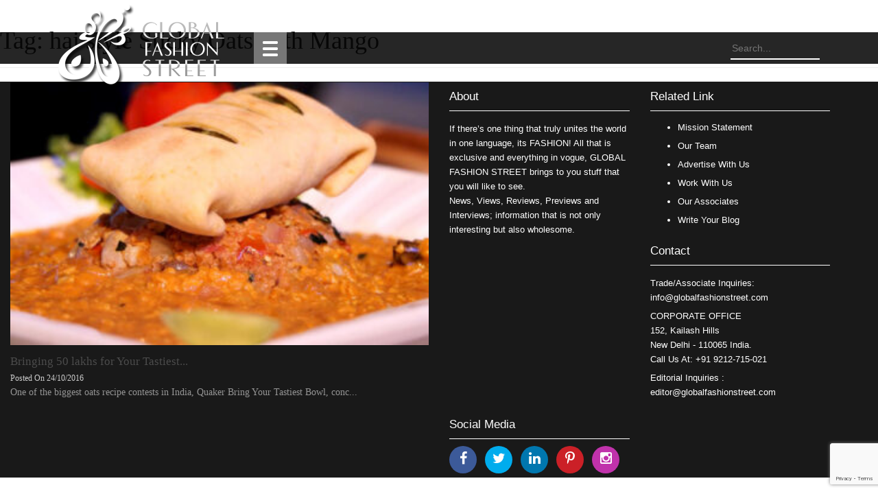

--- FILE ---
content_type: text/html; charset=UTF-8
request_url: https://globalfashionstreet.com/tag/hai-style-sticky-oats-with-mango/
body_size: 8922
content:
<!DOCTYPE html><html lang="en-US" class="no-js"><head><meta charset="UTF-8"><meta name="viewport" content="width=device-width"><meta name="msvalidate.01" content="83150850012B560D8E12E528FE7E6B86" /><link rel="profile" href="https://gmpg.org/xfn/11"><link rel="pingback" href="https://globalfashionstreet.com/xmlrpc.php"> <!--[if lt IE 9]> <script src="https://globalfashionstreet.com/wp-content/themes/twentyfifteen/js/html5.js"></script> <![endif]--> <script defer src="[data-uri]"></script> <meta name='robots' content='index, follow, max-image-preview:large, max-snippet:-1, max-video-preview:-1' /><link media="all" href="https://globalfashionstreet.com/wp-content/cache/autoptimize/css/autoptimize_875441ea6a4a2e93ea8116bbb37d2fc6.css" rel="stylesheet"><title>hai style Sticky Oats with Mango Archives - Global Fashion Street</title><link rel="canonical" href="https://globalfashionstreet.com/tag/hai-style-sticky-oats-with-mango/" /><meta property="og:locale" content="en_US" /><meta property="og:type" content="article" /><meta property="og:title" content="hai style Sticky Oats with Mango Archives - Global Fashion Street" /><meta property="og:url" content="https://globalfashionstreet.com/tag/hai-style-sticky-oats-with-mango/" /><meta property="og:site_name" content="Global Fashion Street" /><meta name="twitter:card" content="summary_large_image" /><meta name="twitter:site" content="@GlobalFashionSt" /> <script type="application/ld+json" class="yoast-schema-graph">{"@context":"https://schema.org","@graph":[{"@type":"CollectionPage","@id":"https://globalfashionstreet.com/tag/hai-style-sticky-oats-with-mango/","url":"https://globalfashionstreet.com/tag/hai-style-sticky-oats-with-mango/","name":"hai style Sticky Oats with Mango Archives - Global Fashion Street","isPartOf":{"@id":"https://globalfashionstreet.com/#website"},"primaryImageOfPage":{"@id":"https://globalfashionstreet.com/tag/hai-style-sticky-oats-with-mango/#primaryimage"},"image":{"@id":"https://globalfashionstreet.com/tag/hai-style-sticky-oats-with-mango/#primaryimage"},"thumbnailUrl":"https://globalfashionstreet.com/wp-content/uploads/2016/10/50-lakhs-for-your-tastiest-bowl-2.jpg","breadcrumb":{"@id":"https://globalfashionstreet.com/tag/hai-style-sticky-oats-with-mango/#breadcrumb"},"inLanguage":"en-US"},{"@type":"ImageObject","inLanguage":"en-US","@id":"https://globalfashionstreet.com/tag/hai-style-sticky-oats-with-mango/#primaryimage","url":"https://globalfashionstreet.com/wp-content/uploads/2016/10/50-lakhs-for-your-tastiest-bowl-2.jpg","contentUrl":"https://globalfashionstreet.com/wp-content/uploads/2016/10/50-lakhs-for-your-tastiest-bowl-2.jpg","width":555,"height":400,"caption":"50 lakhs for Your Tastiest Bowl - Global Fashion Street"},{"@type":"BreadcrumbList","@id":"https://globalfashionstreet.com/tag/hai-style-sticky-oats-with-mango/#breadcrumb","itemListElement":[{"@type":"ListItem","position":1,"name":"Home","item":"https://globalfashionstreet.com/"},{"@type":"ListItem","position":2,"name":"hai style Sticky Oats with Mango"}]},{"@type":"WebSite","@id":"https://globalfashionstreet.com/#website","url":"https://globalfashionstreet.com/","name":"Global Fashion Street","description":"","publisher":{"@id":"https://globalfashionstreet.com/#organization"},"potentialAction":[{"@type":"SearchAction","target":{"@type":"EntryPoint","urlTemplate":"https://globalfashionstreet.com/?s={search_term_string}"},"query-input":{"@type":"PropertyValueSpecification","valueRequired":true,"valueName":"search_term_string"}}],"inLanguage":"en-US"},{"@type":"Organization","@id":"https://globalfashionstreet.com/#organization","name":"globalfashionstreet.com","url":"https://globalfashionstreet.com/","logo":{"@type":"ImageObject","inLanguage":"en-US","@id":"https://globalfashionstreet.com/#/schema/logo/image/","url":"https://globalfashionstreet.com/wp-content/uploads/2015/09/logo.png","contentUrl":"https://globalfashionstreet.com/wp-content/uploads/2015/09/logo.png","width":242,"height":122,"caption":"globalfashionstreet.com"},"image":{"@id":"https://globalfashionstreet.com/#/schema/logo/image/"},"sameAs":["https://www.facebook.com/globalfashionstreet","https://x.com/GlobalFashionSt","https://instagram.com/globalfashionstreet","https://www.pinterest.com/globalfshionst/"]}]}</script> <link rel='dns-prefetch' href='//static.addtoany.com' /> <script defer src="[data-uri]"></script> <link rel='stylesheet' id='twb-open-sans-css' href='https://fonts.googleapis.com/css?family=Open+Sans%3A300%2C400%2C500%2C600%2C700%2C800&#038;display=swap&#038;ver=6.7.4' media='all' /> <script src="https://globalfashionstreet.com/wp-includes/js/jquery/jquery.min.js?ver=3.7.1" id="jquery-core-js"></script> <script defer src="https://globalfashionstreet.com/wp-includes/js/jquery/jquery-migrate.min.js?ver=3.4.1" id="jquery-migrate-js"></script> <script defer src="https://globalfashionstreet.com/wp-content/cache/autoptimize/js/autoptimize_single_3fb461c1b082f494c9e0eaaafcf8bd72.js?ver=1.2.2" id="twbbwg-circle-js"></script> <script defer id="twbbwg-global-js-extra" src="[data-uri]"></script> <script defer src="https://globalfashionstreet.com/wp-content/cache/autoptimize/js/autoptimize_single_2c7284f4ed47a54704650cdd9a1d5ffb.js?ver=1.0.0" id="twbbwg-global-js"></script> <script defer id="addtoany-core-js-before" src="[data-uri]"></script> <script defer src="https://static.addtoany.com/menu/page.js" id="addtoany-core-js"></script> <script defer src="https://globalfashionstreet.com/wp-content/plugins/add-to-any/addtoany.min.js?ver=1.1" id="addtoany-jquery-js"></script> <script defer src="https://globalfashionstreet.com/wp-content/plugins/fancier-author-box/js/ts-fab.min.js?ver=1.4" id="ts_fab_js-js"></script> <script defer src="https://globalfashionstreet.com/wp-content/plugins/photo-gallery/js/jquery.sumoselect.min.js?ver=3.4.6" id="sumoselect-js"></script> <script defer src="https://globalfashionstreet.com/wp-content/plugins/photo-gallery/js/tocca.min.js?ver=2.0.9" id="bwg_mobile-js"></script> <script defer src="https://globalfashionstreet.com/wp-content/plugins/photo-gallery/js/jquery.mCustomScrollbar.concat.min.js?ver=3.1.5" id="mCustomScrollbar-js"></script> <script defer src="https://globalfashionstreet.com/wp-content/plugins/photo-gallery/js/jquery.fullscreen.min.js?ver=0.6.0" id="jquery-fullscreen-js"></script> <script defer id="bwg_frontend-js-extra" src="[data-uri]"></script> <script defer src="https://globalfashionstreet.com/wp-content/plugins/photo-gallery/js/scripts.min.js?ver=1.8.31" id="bwg_frontend-js"></script> <script defer id="twentyfifteen-script-js-extra" src="[data-uri]"></script> <script src="https://globalfashionstreet.com/wp-content/cache/autoptimize/js/autoptimize_single_494de26c2b6fd084b937f94bd829e851.js?ver=20221101" id="twentyfifteen-script-js" defer data-wp-strategy="defer"></script> <script defer id="sib-front-js-js-extra" src="[data-uri]"></script> <script defer src="https://globalfashionstreet.com/wp-content/cache/autoptimize/js/autoptimize_single_84e18e27eece4754ccb51cd2b604c6b5.js?ver=1736243254" id="sib-front-js-js"></script> <link rel="https://api.w.org/" href="https://globalfashionstreet.com/wp-json/" /><link rel="alternate" title="JSON" type="application/json" href="https://globalfashionstreet.com/wp-json/wp/v2/tags/4834" /><link rel="EditURI" type="application/rsd+xml" title="RSD" href="https://globalfashionstreet.com/xmlrpc.php?rsd" /><meta name="generator" content="WordPress 6.7.4" /> <script defer src="[data-uri]"></script> <link rel="icon" href="https://globalfashionstreet.com/wp-content/themes/gfs-theme/images/favicon.ico" sizes="128x128"> <script defer src="https://globalfashionstreet.com/wp-content/themes/gfs-theme/js/jquery.min.js"></script> <link href='https://fonts.googleapis.com/css?family=Oswald' rel='stylesheet' type='text/css'><link href='https://fonts.googleapis.com/css?family=Josefin+Sans:400,100' rel='stylesheet' type='text/css'> <script defer type="text/javascript" src="https://globalfashionstreet.com/wp-content/cache/autoptimize/js/autoptimize_single_5e4ee206675cf8193eb4a10a107e5316.js"></script> <link href='https://fonts.googleapis.com/css?family=Wire+One' rel='stylesheet' type='text/css'><meta name="p:domain_verify" content="7290f9d62983c4f4dbc194f3acf80eb7"/>  <script defer src="https://www.googletagmanager.com/gtag/js?id=UA-67139962-1"></script> <script defer src="[data-uri]"></script> </head><body class="archive tag tag-hai-style-sticky-oats-with-mango tag-4834 wp-embed-responsive"><div class="black-bar"><div class="container"><div class="col-md-3"><div> <a href="https://globalfashionstreet.com/" rel="home"> <img src="https://globalfashionstreet.com/wp-content/uploads/2015/11/logo-4.png" rel="home" class="logo"> </a></div></div><div class="col-md-6"><div class="demo"><div class="menu-header-menu-container"><ul id="menu-header-menu" class="pgwMenu"><li id="menu-item-72" class="menu-item menu-item-type-post_type menu-item-object-page menu-item-home menu-item-72"><a href="https://globalfashionstreet.com/">Home</a></li><li id="menu-item-5" class="menu-item menu-item-type-taxonomy menu-item-object-category menu-item-5"><a href="https://globalfashionstreet.com/category/fashion/">FASHION STREET</a></li><li id="menu-item-6" class="menu-item menu-item-type-taxonomy menu-item-object-category menu-item-6"><a href="https://globalfashionstreet.com/category/travel/">TRAVEL STREET</a></li><li id="menu-item-7" class="menu-item menu-item-type-taxonomy menu-item-object-category menu-item-7"><a href="https://globalfashionstreet.com/category/food/">FOOD STREET</a></li><li id="menu-item-120" class="menu-item menu-item-type-taxonomy menu-item-object-category menu-item-120"><a href="https://globalfashionstreet.com/category/art/">ART STREET</a></li><li id="menu-item-8" class="menu-item menu-item-type-taxonomy menu-item-object-category menu-item-8"><a href="https://globalfashionstreet.com/category/entertainment/">ENTERTAINMENT</a></li><li id="menu-item-121" class="menu-item menu-item-type-taxonomy menu-item-object-category menu-item-121"><a href="https://globalfashionstreet.com/category/mind-body-soul/">MIND, BODY &amp; SOUL</a></li><li id="menu-item-122" class="menu-item menu-item-type-taxonomy menu-item-object-category menu-item-122"><a href="https://globalfashionstreet.com/category/videos/">VIDEOS</a></li></ul></div></div> <script defer src="https://globalfashionstreet.com/wp-content/cache/autoptimize/js/autoptimize_single_e71b82489bf90f7c7d50862bc7612586.js"></script> <script defer src="[data-uri]"></script> </div><div class="col-md-3"><form role="search" method="get" class="search-form" action="https://globalfashionstreet.com/"><div style="float:right;"><input type="text" value="" name="s" placeholder="Search..." class="searchbox"></div></form></div></div></div><section id="primary" class="content-area"><main id="main" class="site-main"><header class="page-header"><h1 class="page-title">Tag: <span>hai style Sticky Oats with Mango</span></h1></header><div class="col-md-6"><div class="imagecontainer"><div class="socialcontainer text-center"><ul class="socialicons socialicons-top text-center" ><li><a href="https://www.facebook.com/sharer/sharer.php?u=https://globalfashionstreet.com/bringing-50-lakhs-for-your-tastiest-bowl/"  target="_blank"><i class="fa fa-facebook"></i></a></li><li><a href="https://twitter.com/share?url=https://globalfashionstreet.com/bringing-50-lakhs-for-your-tastiest-bowl/&text=Bringing 50 lakhs for Your Tastiest Bowl" target="_blank"><i class="fa fa-twitter"></i></a></li><li><a href="https://plus.google.com/share?url=https://globalfashionstreet.com/bringing-50-lakhs-for-your-tastiest-bowl/" target="_blank"><i class="fa fa-google-plus"></i></a></li></ul></div> <a href="https://globalfashionstreet.com/bringing-50-lakhs-for-your-tastiest-bowl/"> <img src="https://globalfashionstreet.com/wp-content/uploads/2016/10/50-lakhs-for-your-tastiest-bowl-2-350x220.jpg"  class="cat-img" /> </a></div><div><h2 class="h2-new"><a href="https://globalfashionstreet.com/bringing-50-lakhs-for-your-tastiest-bowl/" rel="bookmark">Bringing 50 lakhs for Your Tastiest... </a></h2></div><div class="date-posted">Posted On 24/10/2016</div><div class="cat-content"><a href="https://globalfashionstreet.com/bringing-50-lakhs-for-your-tastiest-bowl/">One of the biggest oats recipe contests in India, Quaker Bring Your Tastiest Bowl, conc... </a></div></div></main></section><div class="footer"><div class="container"><div class="row"><div id="widget-area" class="widget-area" role="complementary"><div id="text-2" class="col-sm-3 widget_text"><div class="textwidget"><div class="footer-head"><a href="https://globalfashionstreet.com/about-global-fashion-street/">About</a></div><div class="about-footer-text">If there’s one thing that truly unites the world in one language, its FASHION! All that is exclusive and everything in vogue, GLOBAL FASHION STREET brings to you stuff that you will like to see. <br> News, Views, Reviews, Previews and Interviews; information that is not only interesting but also wholesome.</div></div></div><div id="nav_menu-2" class="col-sm-3 widget_nav_menu"><div class="footer-head">Related Link</div><nav class="menu-related-link-container" aria-label="Related Link"><ul id="menu-related-link" class="menu"><li id="menu-item-161" class="menu-item menu-item-type-post_type menu-item-object-page menu-item-161"><a href="https://globalfashionstreet.com/mission-statement/">Mission Statement</a></li><li id="menu-item-73" class="menu-item menu-item-type-post_type menu-item-object-page menu-item-73"><a href="https://globalfashionstreet.com/our-team/">Our Team</a></li><li id="menu-item-176" class="menu-item menu-item-type-post_type menu-item-object-page menu-item-176"><a href="https://globalfashionstreet.com/advertise-with-us/">Advertise With Us</a></li><li id="menu-item-164" class="menu-item menu-item-type-post_type menu-item-object-page menu-item-164"><a href="https://globalfashionstreet.com/work-with-us/">Work With Us</a></li><li id="menu-item-167" class="menu-item menu-item-type-post_type menu-item-object-page menu-item-167"><a href="https://globalfashionstreet.com/our-associates/">Our Associates</a></li><li id="menu-item-170" class="menu-item menu-item-type-post_type menu-item-object-page menu-item-170"><a href="https://globalfashionstreet.com/write-your-blog/">Write Your Blog</a></li></ul></nav></div><div id="text-3" class="col-sm-3 widget_text"><div class="footer-head">Contact</div><div class="textwidget"><div class="about-footer-text">Trade/Associate Inquiries: <a href="mailto:info@globalfashionstreet.com">info@globalfashionstreet.com</a><br><div style="padding-bottom:6px;"></div> CORPORATE OFFICE<br> 152, Kailash Hills<br> New Delhi - 110065 India.<br> Call Us At: +91 9212-715-021<div style="padding-bottom:6px;"></div> Editorial Inquiries : <a href="mailto:editor@globalfashionstreet.com">editor@globalfashionstreet.com</a></div></div></div><div id="text-4" class="col-sm-3 widget_text"><div class="footer-head">Social Media</div><div class="textwidget"><div id="social-icons"><ul><li class="fb-color"><a target="_blank" href="https://www.facebook.com/globalfashionstreet" title="Facebook"><i class="fa fa-facebook"></i></a></li><li class="twitter-color"><a target="_blank" href="https://twitter.com/GlobalFashionSt" title="Twitter"><i class="fa fa-twitter"></i></a></li><li class="google-color"><a  target="_blank" href="https://www.linkedin.com/company/global-fashion-street" title="LinkedIn"><i class="fa fa-linkedin"></i></a></li><li class="pin-color"><a target="_blank" href="https://www.pinterest.com/globalfshionst" title="Pinterest"><i class="fa fa-pinterest-p"></i></a></li><li class="insta-color"><a target="_blank" href="https://instagram.com/globalfashionstreet/" title="Instagram"><i class="fa fa-instagram"></i></a></li></ul></div></div></div></div></div></div></div>  <script>(function(i,s,o,g,r,a,m){i['GoogleAnalyticsObject']=r;i[r]=i[r]||function(){
  (i[r].q=i[r].q||[]).push(arguments)},i[r].l=1*new Date();a=s.createElement(o),
  m=s.getElementsByTagName(o)[0];a.async=1;a.src=g;m.parentNode.insertBefore(a,m)
  })(window,document,'script','//www.google-analytics.com/analytics.js','ga');

  ga('create', 'UA-67139962-1', 'auto');
  ga('send', 'pageview');</script> <script async src="//pagead2.googlesyndication.com/pagead/js/adsbygoogle.js"></script> <script>(adsbygoogle = window.adsbygoogle || []).push({
    google_ad_client: "ca-pub-1944665979289301",
    enable_page_level_ads: true
  });</script> <script src="https://globalfashionstreet.com/wp-includes/js/dist/hooks.min.js?ver=4d63a3d491d11ffd8ac6" id="wp-hooks-js"></script> <script src="https://globalfashionstreet.com/wp-includes/js/dist/i18n.min.js?ver=5e580eb46a90c2b997e6" id="wp-i18n-js"></script> <script defer id="wp-i18n-js-after" src="[data-uri]"></script> <script defer src="https://globalfashionstreet.com/wp-content/cache/autoptimize/js/autoptimize_single_2e187162915b1d22fd4558fee30f5613.js?ver=6.0.3" id="swv-js"></script> <script defer id="contact-form-7-js-before" src="[data-uri]"></script> <script defer src="https://globalfashionstreet.com/wp-content/cache/autoptimize/js/autoptimize_single_2912c657d0592cc532dff73d0d2ce7bb.js?ver=6.0.3" id="contact-form-7-js"></script> <script defer src="https://www.google.com/recaptcha/api.js?render=6LfbFjoeAAAAAMOf-Lv3lBPrx5VbbCW0U5ozeQIk&amp;ver=3.0" id="google-recaptcha-js"></script> <script src="https://globalfashionstreet.com/wp-includes/js/dist/vendor/wp-polyfill.min.js?ver=3.15.0" id="wp-polyfill-js"></script> <script defer id="wpcf7-recaptcha-js-before" src="[data-uri]"></script> <script defer src="https://globalfashionstreet.com/wp-content/cache/autoptimize/js/autoptimize_single_ec0187677793456f98473f49d9e9b95f.js?ver=6.0.3" id="wpcf7-recaptcha-js"></script>  <script defer src="https://globalfashionstreet.com/wp-content/themes/gfs-theme/js/bootstrap.min.js"></script> <script defer src="https://globalfashionstreet.com/wp-content/cache/autoptimize/js/autoptimize_single_5f882dee1fcee665583655bd985ee387.js"></script> <script defer src="[data-uri]"></script>  <!-- Modal <script type="text/javascript">$(document).ready(function () {	

$(function() {
  if (typeof Storage != "undefined") {
    if (!localStorage.getItem("done")) {
      setTimeout(function() {
        $('#myModal').modal('show');
      }, 10000);
    }
    localStorage.setItem("done", true);
  }
});

});</script> </body></html>

--- FILE ---
content_type: text/html; charset=utf-8
request_url: https://www.google.com/recaptcha/api2/anchor?ar=1&k=6LfbFjoeAAAAAMOf-Lv3lBPrx5VbbCW0U5ozeQIk&co=aHR0cHM6Ly9nbG9iYWxmYXNoaW9uc3RyZWV0LmNvbTo0NDM.&hl=en&v=PoyoqOPhxBO7pBk68S4YbpHZ&size=invisible&anchor-ms=20000&execute-ms=30000&cb=bt13c7j349st
body_size: 48519
content:
<!DOCTYPE HTML><html dir="ltr" lang="en"><head><meta http-equiv="Content-Type" content="text/html; charset=UTF-8">
<meta http-equiv="X-UA-Compatible" content="IE=edge">
<title>reCAPTCHA</title>
<style type="text/css">
/* cyrillic-ext */
@font-face {
  font-family: 'Roboto';
  font-style: normal;
  font-weight: 400;
  font-stretch: 100%;
  src: url(//fonts.gstatic.com/s/roboto/v48/KFO7CnqEu92Fr1ME7kSn66aGLdTylUAMa3GUBHMdazTgWw.woff2) format('woff2');
  unicode-range: U+0460-052F, U+1C80-1C8A, U+20B4, U+2DE0-2DFF, U+A640-A69F, U+FE2E-FE2F;
}
/* cyrillic */
@font-face {
  font-family: 'Roboto';
  font-style: normal;
  font-weight: 400;
  font-stretch: 100%;
  src: url(//fonts.gstatic.com/s/roboto/v48/KFO7CnqEu92Fr1ME7kSn66aGLdTylUAMa3iUBHMdazTgWw.woff2) format('woff2');
  unicode-range: U+0301, U+0400-045F, U+0490-0491, U+04B0-04B1, U+2116;
}
/* greek-ext */
@font-face {
  font-family: 'Roboto';
  font-style: normal;
  font-weight: 400;
  font-stretch: 100%;
  src: url(//fonts.gstatic.com/s/roboto/v48/KFO7CnqEu92Fr1ME7kSn66aGLdTylUAMa3CUBHMdazTgWw.woff2) format('woff2');
  unicode-range: U+1F00-1FFF;
}
/* greek */
@font-face {
  font-family: 'Roboto';
  font-style: normal;
  font-weight: 400;
  font-stretch: 100%;
  src: url(//fonts.gstatic.com/s/roboto/v48/KFO7CnqEu92Fr1ME7kSn66aGLdTylUAMa3-UBHMdazTgWw.woff2) format('woff2');
  unicode-range: U+0370-0377, U+037A-037F, U+0384-038A, U+038C, U+038E-03A1, U+03A3-03FF;
}
/* math */
@font-face {
  font-family: 'Roboto';
  font-style: normal;
  font-weight: 400;
  font-stretch: 100%;
  src: url(//fonts.gstatic.com/s/roboto/v48/KFO7CnqEu92Fr1ME7kSn66aGLdTylUAMawCUBHMdazTgWw.woff2) format('woff2');
  unicode-range: U+0302-0303, U+0305, U+0307-0308, U+0310, U+0312, U+0315, U+031A, U+0326-0327, U+032C, U+032F-0330, U+0332-0333, U+0338, U+033A, U+0346, U+034D, U+0391-03A1, U+03A3-03A9, U+03B1-03C9, U+03D1, U+03D5-03D6, U+03F0-03F1, U+03F4-03F5, U+2016-2017, U+2034-2038, U+203C, U+2040, U+2043, U+2047, U+2050, U+2057, U+205F, U+2070-2071, U+2074-208E, U+2090-209C, U+20D0-20DC, U+20E1, U+20E5-20EF, U+2100-2112, U+2114-2115, U+2117-2121, U+2123-214F, U+2190, U+2192, U+2194-21AE, U+21B0-21E5, U+21F1-21F2, U+21F4-2211, U+2213-2214, U+2216-22FF, U+2308-230B, U+2310, U+2319, U+231C-2321, U+2336-237A, U+237C, U+2395, U+239B-23B7, U+23D0, U+23DC-23E1, U+2474-2475, U+25AF, U+25B3, U+25B7, U+25BD, U+25C1, U+25CA, U+25CC, U+25FB, U+266D-266F, U+27C0-27FF, U+2900-2AFF, U+2B0E-2B11, U+2B30-2B4C, U+2BFE, U+3030, U+FF5B, U+FF5D, U+1D400-1D7FF, U+1EE00-1EEFF;
}
/* symbols */
@font-face {
  font-family: 'Roboto';
  font-style: normal;
  font-weight: 400;
  font-stretch: 100%;
  src: url(//fonts.gstatic.com/s/roboto/v48/KFO7CnqEu92Fr1ME7kSn66aGLdTylUAMaxKUBHMdazTgWw.woff2) format('woff2');
  unicode-range: U+0001-000C, U+000E-001F, U+007F-009F, U+20DD-20E0, U+20E2-20E4, U+2150-218F, U+2190, U+2192, U+2194-2199, U+21AF, U+21E6-21F0, U+21F3, U+2218-2219, U+2299, U+22C4-22C6, U+2300-243F, U+2440-244A, U+2460-24FF, U+25A0-27BF, U+2800-28FF, U+2921-2922, U+2981, U+29BF, U+29EB, U+2B00-2BFF, U+4DC0-4DFF, U+FFF9-FFFB, U+10140-1018E, U+10190-1019C, U+101A0, U+101D0-101FD, U+102E0-102FB, U+10E60-10E7E, U+1D2C0-1D2D3, U+1D2E0-1D37F, U+1F000-1F0FF, U+1F100-1F1AD, U+1F1E6-1F1FF, U+1F30D-1F30F, U+1F315, U+1F31C, U+1F31E, U+1F320-1F32C, U+1F336, U+1F378, U+1F37D, U+1F382, U+1F393-1F39F, U+1F3A7-1F3A8, U+1F3AC-1F3AF, U+1F3C2, U+1F3C4-1F3C6, U+1F3CA-1F3CE, U+1F3D4-1F3E0, U+1F3ED, U+1F3F1-1F3F3, U+1F3F5-1F3F7, U+1F408, U+1F415, U+1F41F, U+1F426, U+1F43F, U+1F441-1F442, U+1F444, U+1F446-1F449, U+1F44C-1F44E, U+1F453, U+1F46A, U+1F47D, U+1F4A3, U+1F4B0, U+1F4B3, U+1F4B9, U+1F4BB, U+1F4BF, U+1F4C8-1F4CB, U+1F4D6, U+1F4DA, U+1F4DF, U+1F4E3-1F4E6, U+1F4EA-1F4ED, U+1F4F7, U+1F4F9-1F4FB, U+1F4FD-1F4FE, U+1F503, U+1F507-1F50B, U+1F50D, U+1F512-1F513, U+1F53E-1F54A, U+1F54F-1F5FA, U+1F610, U+1F650-1F67F, U+1F687, U+1F68D, U+1F691, U+1F694, U+1F698, U+1F6AD, U+1F6B2, U+1F6B9-1F6BA, U+1F6BC, U+1F6C6-1F6CF, U+1F6D3-1F6D7, U+1F6E0-1F6EA, U+1F6F0-1F6F3, U+1F6F7-1F6FC, U+1F700-1F7FF, U+1F800-1F80B, U+1F810-1F847, U+1F850-1F859, U+1F860-1F887, U+1F890-1F8AD, U+1F8B0-1F8BB, U+1F8C0-1F8C1, U+1F900-1F90B, U+1F93B, U+1F946, U+1F984, U+1F996, U+1F9E9, U+1FA00-1FA6F, U+1FA70-1FA7C, U+1FA80-1FA89, U+1FA8F-1FAC6, U+1FACE-1FADC, U+1FADF-1FAE9, U+1FAF0-1FAF8, U+1FB00-1FBFF;
}
/* vietnamese */
@font-face {
  font-family: 'Roboto';
  font-style: normal;
  font-weight: 400;
  font-stretch: 100%;
  src: url(//fonts.gstatic.com/s/roboto/v48/KFO7CnqEu92Fr1ME7kSn66aGLdTylUAMa3OUBHMdazTgWw.woff2) format('woff2');
  unicode-range: U+0102-0103, U+0110-0111, U+0128-0129, U+0168-0169, U+01A0-01A1, U+01AF-01B0, U+0300-0301, U+0303-0304, U+0308-0309, U+0323, U+0329, U+1EA0-1EF9, U+20AB;
}
/* latin-ext */
@font-face {
  font-family: 'Roboto';
  font-style: normal;
  font-weight: 400;
  font-stretch: 100%;
  src: url(//fonts.gstatic.com/s/roboto/v48/KFO7CnqEu92Fr1ME7kSn66aGLdTylUAMa3KUBHMdazTgWw.woff2) format('woff2');
  unicode-range: U+0100-02BA, U+02BD-02C5, U+02C7-02CC, U+02CE-02D7, U+02DD-02FF, U+0304, U+0308, U+0329, U+1D00-1DBF, U+1E00-1E9F, U+1EF2-1EFF, U+2020, U+20A0-20AB, U+20AD-20C0, U+2113, U+2C60-2C7F, U+A720-A7FF;
}
/* latin */
@font-face {
  font-family: 'Roboto';
  font-style: normal;
  font-weight: 400;
  font-stretch: 100%;
  src: url(//fonts.gstatic.com/s/roboto/v48/KFO7CnqEu92Fr1ME7kSn66aGLdTylUAMa3yUBHMdazQ.woff2) format('woff2');
  unicode-range: U+0000-00FF, U+0131, U+0152-0153, U+02BB-02BC, U+02C6, U+02DA, U+02DC, U+0304, U+0308, U+0329, U+2000-206F, U+20AC, U+2122, U+2191, U+2193, U+2212, U+2215, U+FEFF, U+FFFD;
}
/* cyrillic-ext */
@font-face {
  font-family: 'Roboto';
  font-style: normal;
  font-weight: 500;
  font-stretch: 100%;
  src: url(//fonts.gstatic.com/s/roboto/v48/KFO7CnqEu92Fr1ME7kSn66aGLdTylUAMa3GUBHMdazTgWw.woff2) format('woff2');
  unicode-range: U+0460-052F, U+1C80-1C8A, U+20B4, U+2DE0-2DFF, U+A640-A69F, U+FE2E-FE2F;
}
/* cyrillic */
@font-face {
  font-family: 'Roboto';
  font-style: normal;
  font-weight: 500;
  font-stretch: 100%;
  src: url(//fonts.gstatic.com/s/roboto/v48/KFO7CnqEu92Fr1ME7kSn66aGLdTylUAMa3iUBHMdazTgWw.woff2) format('woff2');
  unicode-range: U+0301, U+0400-045F, U+0490-0491, U+04B0-04B1, U+2116;
}
/* greek-ext */
@font-face {
  font-family: 'Roboto';
  font-style: normal;
  font-weight: 500;
  font-stretch: 100%;
  src: url(//fonts.gstatic.com/s/roboto/v48/KFO7CnqEu92Fr1ME7kSn66aGLdTylUAMa3CUBHMdazTgWw.woff2) format('woff2');
  unicode-range: U+1F00-1FFF;
}
/* greek */
@font-face {
  font-family: 'Roboto';
  font-style: normal;
  font-weight: 500;
  font-stretch: 100%;
  src: url(//fonts.gstatic.com/s/roboto/v48/KFO7CnqEu92Fr1ME7kSn66aGLdTylUAMa3-UBHMdazTgWw.woff2) format('woff2');
  unicode-range: U+0370-0377, U+037A-037F, U+0384-038A, U+038C, U+038E-03A1, U+03A3-03FF;
}
/* math */
@font-face {
  font-family: 'Roboto';
  font-style: normal;
  font-weight: 500;
  font-stretch: 100%;
  src: url(//fonts.gstatic.com/s/roboto/v48/KFO7CnqEu92Fr1ME7kSn66aGLdTylUAMawCUBHMdazTgWw.woff2) format('woff2');
  unicode-range: U+0302-0303, U+0305, U+0307-0308, U+0310, U+0312, U+0315, U+031A, U+0326-0327, U+032C, U+032F-0330, U+0332-0333, U+0338, U+033A, U+0346, U+034D, U+0391-03A1, U+03A3-03A9, U+03B1-03C9, U+03D1, U+03D5-03D6, U+03F0-03F1, U+03F4-03F5, U+2016-2017, U+2034-2038, U+203C, U+2040, U+2043, U+2047, U+2050, U+2057, U+205F, U+2070-2071, U+2074-208E, U+2090-209C, U+20D0-20DC, U+20E1, U+20E5-20EF, U+2100-2112, U+2114-2115, U+2117-2121, U+2123-214F, U+2190, U+2192, U+2194-21AE, U+21B0-21E5, U+21F1-21F2, U+21F4-2211, U+2213-2214, U+2216-22FF, U+2308-230B, U+2310, U+2319, U+231C-2321, U+2336-237A, U+237C, U+2395, U+239B-23B7, U+23D0, U+23DC-23E1, U+2474-2475, U+25AF, U+25B3, U+25B7, U+25BD, U+25C1, U+25CA, U+25CC, U+25FB, U+266D-266F, U+27C0-27FF, U+2900-2AFF, U+2B0E-2B11, U+2B30-2B4C, U+2BFE, U+3030, U+FF5B, U+FF5D, U+1D400-1D7FF, U+1EE00-1EEFF;
}
/* symbols */
@font-face {
  font-family: 'Roboto';
  font-style: normal;
  font-weight: 500;
  font-stretch: 100%;
  src: url(//fonts.gstatic.com/s/roboto/v48/KFO7CnqEu92Fr1ME7kSn66aGLdTylUAMaxKUBHMdazTgWw.woff2) format('woff2');
  unicode-range: U+0001-000C, U+000E-001F, U+007F-009F, U+20DD-20E0, U+20E2-20E4, U+2150-218F, U+2190, U+2192, U+2194-2199, U+21AF, U+21E6-21F0, U+21F3, U+2218-2219, U+2299, U+22C4-22C6, U+2300-243F, U+2440-244A, U+2460-24FF, U+25A0-27BF, U+2800-28FF, U+2921-2922, U+2981, U+29BF, U+29EB, U+2B00-2BFF, U+4DC0-4DFF, U+FFF9-FFFB, U+10140-1018E, U+10190-1019C, U+101A0, U+101D0-101FD, U+102E0-102FB, U+10E60-10E7E, U+1D2C0-1D2D3, U+1D2E0-1D37F, U+1F000-1F0FF, U+1F100-1F1AD, U+1F1E6-1F1FF, U+1F30D-1F30F, U+1F315, U+1F31C, U+1F31E, U+1F320-1F32C, U+1F336, U+1F378, U+1F37D, U+1F382, U+1F393-1F39F, U+1F3A7-1F3A8, U+1F3AC-1F3AF, U+1F3C2, U+1F3C4-1F3C6, U+1F3CA-1F3CE, U+1F3D4-1F3E0, U+1F3ED, U+1F3F1-1F3F3, U+1F3F5-1F3F7, U+1F408, U+1F415, U+1F41F, U+1F426, U+1F43F, U+1F441-1F442, U+1F444, U+1F446-1F449, U+1F44C-1F44E, U+1F453, U+1F46A, U+1F47D, U+1F4A3, U+1F4B0, U+1F4B3, U+1F4B9, U+1F4BB, U+1F4BF, U+1F4C8-1F4CB, U+1F4D6, U+1F4DA, U+1F4DF, U+1F4E3-1F4E6, U+1F4EA-1F4ED, U+1F4F7, U+1F4F9-1F4FB, U+1F4FD-1F4FE, U+1F503, U+1F507-1F50B, U+1F50D, U+1F512-1F513, U+1F53E-1F54A, U+1F54F-1F5FA, U+1F610, U+1F650-1F67F, U+1F687, U+1F68D, U+1F691, U+1F694, U+1F698, U+1F6AD, U+1F6B2, U+1F6B9-1F6BA, U+1F6BC, U+1F6C6-1F6CF, U+1F6D3-1F6D7, U+1F6E0-1F6EA, U+1F6F0-1F6F3, U+1F6F7-1F6FC, U+1F700-1F7FF, U+1F800-1F80B, U+1F810-1F847, U+1F850-1F859, U+1F860-1F887, U+1F890-1F8AD, U+1F8B0-1F8BB, U+1F8C0-1F8C1, U+1F900-1F90B, U+1F93B, U+1F946, U+1F984, U+1F996, U+1F9E9, U+1FA00-1FA6F, U+1FA70-1FA7C, U+1FA80-1FA89, U+1FA8F-1FAC6, U+1FACE-1FADC, U+1FADF-1FAE9, U+1FAF0-1FAF8, U+1FB00-1FBFF;
}
/* vietnamese */
@font-face {
  font-family: 'Roboto';
  font-style: normal;
  font-weight: 500;
  font-stretch: 100%;
  src: url(//fonts.gstatic.com/s/roboto/v48/KFO7CnqEu92Fr1ME7kSn66aGLdTylUAMa3OUBHMdazTgWw.woff2) format('woff2');
  unicode-range: U+0102-0103, U+0110-0111, U+0128-0129, U+0168-0169, U+01A0-01A1, U+01AF-01B0, U+0300-0301, U+0303-0304, U+0308-0309, U+0323, U+0329, U+1EA0-1EF9, U+20AB;
}
/* latin-ext */
@font-face {
  font-family: 'Roboto';
  font-style: normal;
  font-weight: 500;
  font-stretch: 100%;
  src: url(//fonts.gstatic.com/s/roboto/v48/KFO7CnqEu92Fr1ME7kSn66aGLdTylUAMa3KUBHMdazTgWw.woff2) format('woff2');
  unicode-range: U+0100-02BA, U+02BD-02C5, U+02C7-02CC, U+02CE-02D7, U+02DD-02FF, U+0304, U+0308, U+0329, U+1D00-1DBF, U+1E00-1E9F, U+1EF2-1EFF, U+2020, U+20A0-20AB, U+20AD-20C0, U+2113, U+2C60-2C7F, U+A720-A7FF;
}
/* latin */
@font-face {
  font-family: 'Roboto';
  font-style: normal;
  font-weight: 500;
  font-stretch: 100%;
  src: url(//fonts.gstatic.com/s/roboto/v48/KFO7CnqEu92Fr1ME7kSn66aGLdTylUAMa3yUBHMdazQ.woff2) format('woff2');
  unicode-range: U+0000-00FF, U+0131, U+0152-0153, U+02BB-02BC, U+02C6, U+02DA, U+02DC, U+0304, U+0308, U+0329, U+2000-206F, U+20AC, U+2122, U+2191, U+2193, U+2212, U+2215, U+FEFF, U+FFFD;
}
/* cyrillic-ext */
@font-face {
  font-family: 'Roboto';
  font-style: normal;
  font-weight: 900;
  font-stretch: 100%;
  src: url(//fonts.gstatic.com/s/roboto/v48/KFO7CnqEu92Fr1ME7kSn66aGLdTylUAMa3GUBHMdazTgWw.woff2) format('woff2');
  unicode-range: U+0460-052F, U+1C80-1C8A, U+20B4, U+2DE0-2DFF, U+A640-A69F, U+FE2E-FE2F;
}
/* cyrillic */
@font-face {
  font-family: 'Roboto';
  font-style: normal;
  font-weight: 900;
  font-stretch: 100%;
  src: url(//fonts.gstatic.com/s/roboto/v48/KFO7CnqEu92Fr1ME7kSn66aGLdTylUAMa3iUBHMdazTgWw.woff2) format('woff2');
  unicode-range: U+0301, U+0400-045F, U+0490-0491, U+04B0-04B1, U+2116;
}
/* greek-ext */
@font-face {
  font-family: 'Roboto';
  font-style: normal;
  font-weight: 900;
  font-stretch: 100%;
  src: url(//fonts.gstatic.com/s/roboto/v48/KFO7CnqEu92Fr1ME7kSn66aGLdTylUAMa3CUBHMdazTgWw.woff2) format('woff2');
  unicode-range: U+1F00-1FFF;
}
/* greek */
@font-face {
  font-family: 'Roboto';
  font-style: normal;
  font-weight: 900;
  font-stretch: 100%;
  src: url(//fonts.gstatic.com/s/roboto/v48/KFO7CnqEu92Fr1ME7kSn66aGLdTylUAMa3-UBHMdazTgWw.woff2) format('woff2');
  unicode-range: U+0370-0377, U+037A-037F, U+0384-038A, U+038C, U+038E-03A1, U+03A3-03FF;
}
/* math */
@font-face {
  font-family: 'Roboto';
  font-style: normal;
  font-weight: 900;
  font-stretch: 100%;
  src: url(//fonts.gstatic.com/s/roboto/v48/KFO7CnqEu92Fr1ME7kSn66aGLdTylUAMawCUBHMdazTgWw.woff2) format('woff2');
  unicode-range: U+0302-0303, U+0305, U+0307-0308, U+0310, U+0312, U+0315, U+031A, U+0326-0327, U+032C, U+032F-0330, U+0332-0333, U+0338, U+033A, U+0346, U+034D, U+0391-03A1, U+03A3-03A9, U+03B1-03C9, U+03D1, U+03D5-03D6, U+03F0-03F1, U+03F4-03F5, U+2016-2017, U+2034-2038, U+203C, U+2040, U+2043, U+2047, U+2050, U+2057, U+205F, U+2070-2071, U+2074-208E, U+2090-209C, U+20D0-20DC, U+20E1, U+20E5-20EF, U+2100-2112, U+2114-2115, U+2117-2121, U+2123-214F, U+2190, U+2192, U+2194-21AE, U+21B0-21E5, U+21F1-21F2, U+21F4-2211, U+2213-2214, U+2216-22FF, U+2308-230B, U+2310, U+2319, U+231C-2321, U+2336-237A, U+237C, U+2395, U+239B-23B7, U+23D0, U+23DC-23E1, U+2474-2475, U+25AF, U+25B3, U+25B7, U+25BD, U+25C1, U+25CA, U+25CC, U+25FB, U+266D-266F, U+27C0-27FF, U+2900-2AFF, U+2B0E-2B11, U+2B30-2B4C, U+2BFE, U+3030, U+FF5B, U+FF5D, U+1D400-1D7FF, U+1EE00-1EEFF;
}
/* symbols */
@font-face {
  font-family: 'Roboto';
  font-style: normal;
  font-weight: 900;
  font-stretch: 100%;
  src: url(//fonts.gstatic.com/s/roboto/v48/KFO7CnqEu92Fr1ME7kSn66aGLdTylUAMaxKUBHMdazTgWw.woff2) format('woff2');
  unicode-range: U+0001-000C, U+000E-001F, U+007F-009F, U+20DD-20E0, U+20E2-20E4, U+2150-218F, U+2190, U+2192, U+2194-2199, U+21AF, U+21E6-21F0, U+21F3, U+2218-2219, U+2299, U+22C4-22C6, U+2300-243F, U+2440-244A, U+2460-24FF, U+25A0-27BF, U+2800-28FF, U+2921-2922, U+2981, U+29BF, U+29EB, U+2B00-2BFF, U+4DC0-4DFF, U+FFF9-FFFB, U+10140-1018E, U+10190-1019C, U+101A0, U+101D0-101FD, U+102E0-102FB, U+10E60-10E7E, U+1D2C0-1D2D3, U+1D2E0-1D37F, U+1F000-1F0FF, U+1F100-1F1AD, U+1F1E6-1F1FF, U+1F30D-1F30F, U+1F315, U+1F31C, U+1F31E, U+1F320-1F32C, U+1F336, U+1F378, U+1F37D, U+1F382, U+1F393-1F39F, U+1F3A7-1F3A8, U+1F3AC-1F3AF, U+1F3C2, U+1F3C4-1F3C6, U+1F3CA-1F3CE, U+1F3D4-1F3E0, U+1F3ED, U+1F3F1-1F3F3, U+1F3F5-1F3F7, U+1F408, U+1F415, U+1F41F, U+1F426, U+1F43F, U+1F441-1F442, U+1F444, U+1F446-1F449, U+1F44C-1F44E, U+1F453, U+1F46A, U+1F47D, U+1F4A3, U+1F4B0, U+1F4B3, U+1F4B9, U+1F4BB, U+1F4BF, U+1F4C8-1F4CB, U+1F4D6, U+1F4DA, U+1F4DF, U+1F4E3-1F4E6, U+1F4EA-1F4ED, U+1F4F7, U+1F4F9-1F4FB, U+1F4FD-1F4FE, U+1F503, U+1F507-1F50B, U+1F50D, U+1F512-1F513, U+1F53E-1F54A, U+1F54F-1F5FA, U+1F610, U+1F650-1F67F, U+1F687, U+1F68D, U+1F691, U+1F694, U+1F698, U+1F6AD, U+1F6B2, U+1F6B9-1F6BA, U+1F6BC, U+1F6C6-1F6CF, U+1F6D3-1F6D7, U+1F6E0-1F6EA, U+1F6F0-1F6F3, U+1F6F7-1F6FC, U+1F700-1F7FF, U+1F800-1F80B, U+1F810-1F847, U+1F850-1F859, U+1F860-1F887, U+1F890-1F8AD, U+1F8B0-1F8BB, U+1F8C0-1F8C1, U+1F900-1F90B, U+1F93B, U+1F946, U+1F984, U+1F996, U+1F9E9, U+1FA00-1FA6F, U+1FA70-1FA7C, U+1FA80-1FA89, U+1FA8F-1FAC6, U+1FACE-1FADC, U+1FADF-1FAE9, U+1FAF0-1FAF8, U+1FB00-1FBFF;
}
/* vietnamese */
@font-face {
  font-family: 'Roboto';
  font-style: normal;
  font-weight: 900;
  font-stretch: 100%;
  src: url(//fonts.gstatic.com/s/roboto/v48/KFO7CnqEu92Fr1ME7kSn66aGLdTylUAMa3OUBHMdazTgWw.woff2) format('woff2');
  unicode-range: U+0102-0103, U+0110-0111, U+0128-0129, U+0168-0169, U+01A0-01A1, U+01AF-01B0, U+0300-0301, U+0303-0304, U+0308-0309, U+0323, U+0329, U+1EA0-1EF9, U+20AB;
}
/* latin-ext */
@font-face {
  font-family: 'Roboto';
  font-style: normal;
  font-weight: 900;
  font-stretch: 100%;
  src: url(//fonts.gstatic.com/s/roboto/v48/KFO7CnqEu92Fr1ME7kSn66aGLdTylUAMa3KUBHMdazTgWw.woff2) format('woff2');
  unicode-range: U+0100-02BA, U+02BD-02C5, U+02C7-02CC, U+02CE-02D7, U+02DD-02FF, U+0304, U+0308, U+0329, U+1D00-1DBF, U+1E00-1E9F, U+1EF2-1EFF, U+2020, U+20A0-20AB, U+20AD-20C0, U+2113, U+2C60-2C7F, U+A720-A7FF;
}
/* latin */
@font-face {
  font-family: 'Roboto';
  font-style: normal;
  font-weight: 900;
  font-stretch: 100%;
  src: url(//fonts.gstatic.com/s/roboto/v48/KFO7CnqEu92Fr1ME7kSn66aGLdTylUAMa3yUBHMdazQ.woff2) format('woff2');
  unicode-range: U+0000-00FF, U+0131, U+0152-0153, U+02BB-02BC, U+02C6, U+02DA, U+02DC, U+0304, U+0308, U+0329, U+2000-206F, U+20AC, U+2122, U+2191, U+2193, U+2212, U+2215, U+FEFF, U+FFFD;
}

</style>
<link rel="stylesheet" type="text/css" href="https://www.gstatic.com/recaptcha/releases/PoyoqOPhxBO7pBk68S4YbpHZ/styles__ltr.css">
<script nonce="eJ0r4ZxHwJD20YYJZNoJBg" type="text/javascript">window['__recaptcha_api'] = 'https://www.google.com/recaptcha/api2/';</script>
<script type="text/javascript" src="https://www.gstatic.com/recaptcha/releases/PoyoqOPhxBO7pBk68S4YbpHZ/recaptcha__en.js" nonce="eJ0r4ZxHwJD20YYJZNoJBg">
      
    </script></head>
<body><div id="rc-anchor-alert" class="rc-anchor-alert"></div>
<input type="hidden" id="recaptcha-token" value="[base64]">
<script type="text/javascript" nonce="eJ0r4ZxHwJD20YYJZNoJBg">
      recaptcha.anchor.Main.init("[\x22ainput\x22,[\x22bgdata\x22,\x22\x22,\[base64]/[base64]/[base64]/[base64]/[base64]/[base64]/KGcoTywyNTMsTy5PKSxVRyhPLEMpKTpnKE8sMjUzLEMpLE8pKSxsKSksTykpfSxieT1mdW5jdGlvbihDLE8sdSxsKXtmb3IobD0odT1SKEMpLDApO08+MDtPLS0pbD1sPDw4fFooQyk7ZyhDLHUsbCl9LFVHPWZ1bmN0aW9uKEMsTyl7Qy5pLmxlbmd0aD4xMDQ/[base64]/[base64]/[base64]/[base64]/[base64]/[base64]/[base64]\\u003d\x22,\[base64]\\u003d\x22,\[base64]/DgcKGTl/DqsKpw4NBMmlVOsOSM8KiEglnAljDgHDCrCQOw4vDvcK1wrNIZirCm1hgFMKJw4rCixjCv3bCi8KHbsKiwpYfAMKnA2JLw6xGOsObJzlewq3DsVkwYGh/w4vDvkIowqglw60kekICWMKbw6Vtw4tsTcKjw74lKMKdOsKHKArDpMOmeQNEw53CncOtXSsePQ/Dp8Ozw7pbMSw1w546wrbDjsKFZcOgw6sTw5vDl1fDuMKDwoLDqcOwWsOZUMO3w4LDmsKtccKBdMKmwo7DkiDDqGrCl1JbKynDucORwojDkCrCvsOywqZCw6XCqFwew5TDgjMhcMKcbWLDuX/DkT3DmjfCv8K6w7kEQ8K1acOaA8K1M8OPwr/CksKbw6tEw4h1w7tmTm3DjkbDhsKHXsO2w5kEw5/Dt07Dg8O9AnE5HcOgK8K8AmzCsMOPBgAfOsOzwqROHHLDqElHwrkaa8K+Al43w4/[base64]/Dl2PCm1QjY8Ouw4MKwpNHwrJwTwDCn8OGbVQQPcKeVEoGwo01P1zCtMKGw6o3eMOLwrMXwqbDt8Kaw64Nw7PCkS7ChcONwrUHw53DlMK6wosSw6EMaMKmCcKvIggEwpbDl8Obw5bDlUvDkgQnwrnDrWR+J8OCKF0dw6ktwqdKHU/DrEJhw6xhwqPCkcKJwrbCsU9EBcKtw4nCoMKKP8OxMMOqw5kuwpTCicOmRMOzRMOBZMKCQGbDpRQXw77DhcO2w47DsAzCtcOIw4lXIFnDilZZw4BRaEPCtyjDkcKmQA9tD8K/[base64]/[base64]/DrjhCVkUDw5F6Q8K+w4FbWxnCq8OBQ8KQVcONLsKjQ3dbPSDDqm/DgsOGfsKvZsO6w7bDoibCksKOSwcWDHvCqcKIVTMhNkIfP8K/w6fDnT3CoxPDvzwKwo8awp/DiCvCmhdoW8ONw5rDm2nDnMK2Hx3Ckwduwp7DvcOxwqBPwoAcWsOLwojDlsOcBG9/eRvCqA8vwoM3wpRTN8KDw63DgsOyw4Uqw5ICfRo3Z0jCq8K1CyPDrcOId8KnfjPCqsK6w47DnMO0O8Ojwo4sdyQtwonDncOEcnPCr8OWw4vCpcOKwrQsIcKCN0wDNWJfKMO4WMK8RcO0QhbChR/[base64]/DkicLwoB7bjDCksKfw4bDqWHCtEHCu8K7wqhHw440w6YjwqYbw4LDkxkcNcOhSsOCw4nCuiZRw6RewpM8N8OKwrXCnm7CoMKdAsOkQMKCwp3CjETDrxREwpnCm8OQw7w4wqlxw6/CicOTdBjDiUpdBxDCtTPChjjCtDNTEDfCnsKlAi9WwovDmkPDhcO3L8KzHE19ZsKcYMKIw6XCrVTCjMKeCcO3w5jCp8KOw5hJJ1vCtsKQw79Sw4/[base64]/CgcO5w4rDvVVrBlXCt8KmwpAwesKVwpVRwrTDoT3DhRIpw68zw4AKwpDDjCkhw6gvEcKsJlxfbh7Ch8OjeBvDucOPwpRNw5ZAw6/CtMKjw6NqWcOGw7kvdyrCgMKEw6YqwqYkccOAw49BBsKJwqTCqmnDom3Cg8OBwqBCV18owqJaW8K6LVUGwoNUMsKiwobChXI/[base64]/wpkKX2vDiTg7cB3DhsOOSMO0EsK1wrPDryseeMOrwqMMw6fCs1A6fMO+woAdwo3DnsKcw75dwoc7JgxNw6QTEBbCrcKLwpIXw4/DikQ9wqg3VSdGdFbCuFxNwqHDocKcRsOcKMOqdCHCosKdw4fDpsKhw65gwpcYN2bCoWfDlUw7w5bDpmE6dFnDkQA+YiNtw5vCjMK7w4Rfw6vCocOjIcO1HsOuAMKLJGRLwp7DuWPDhwrCoTrDtkbCpMKzJsOHbXE9M3lMNcO6w4ZCw4w7cMKnwq/DhWstARklw73Ckz4iezPCjj07wrTDny8FEcKjcsKywp3DpktLwoBvw4zCnMKxwqLChjkLwppSw69lw4TDtjlbw7I5Oi4+wpoZPsOrw4bDh3MSw7s8CMOBwq3Cm8O3woDCo2ghV1pYSx7DnsKLIDHDjkE5XcOSPsKZwrsyw43CicOEX3s/d8KufsOifcODw7EPwpnDgsOuH8KND8O1wopceBt6w7khwrl3cGMDGHfChsKndkPDqsKXw47CuCjDt8K1wqnDszoNczJ2w5TCosO/[base64]/[base64]/[base64]/[base64]/DmMOGwqXCt8Kyw5vDlRbCmsOkIUvCo8OsDcKSwos5N8OUbcO/w480wrEVI0nClyjClWx6ZsKrPDvCtTjCuCoPUzAtw7hcw5hbw4MSw73DpHDDncKSw7soQcKDP0nDlg8RwoHDv8OUREULZcO9XcOoXWzDuMKlDTBvw4g6OMOcXsKqJXZMNsO7w6vDvVp/[base64]/N8OFCsK7IcO1WsOPDMKtwoMKwopHJ0PDlx0Va3zDhCXCvVILw5cYNwJVZxACMynCsMKYasOQWMKUw7vDuyzCrSrCqsOPwoDDhnRBw43CgMO5wpcxJMKYWMK7wrbCvBfCsT/DmRcqXsK0SHfCvw99N8K3w6wAw5ZWacKoQjglw6zCtRBHRjI9w7PDhsKfJRvCr8OJw53CiMKfw7MTWGhNwqLCisKEw7NmecKTw67DocK1E8KFw4/DosKdwq3Ct3gsEsKvwp15w5YJJMKpwq3DhsKNPQbCicOWFgHCq8KyDBzCrsKSwoTCqn7CqyPCgsOJw51Kw4DCncOtMXzDkDfCqlHDgsOtw7/[base64]/Dl2Z8w57DghTDtVLChxBDwqMTw7/Du2dNdULDkHfDgsOrw5s8wqBwP8OpwpfDqjnDhcKOw5xJw5jCkMOVw77Dg33DlcK7wrtHacOmbHDCncOBw7poXHhyw4U1bMOwwp/[base64]/w6s4wrd8w6vDqEFpEsOtw4deXMOvwq/DrjQZw73DuE3Ct8K9SUXCg8OrV2gvw6Bswo9/w4tBBcKofsOiekDCocO4GcKmUTQ4BsOowqsVw7pwGcOZTHoZwpjCm2wLC8KRPEnDsmLDmMKGw5HCsVZBJsK5RcKkYivDpcOPLwjCusOGd0TChMKVS0XDi8KEKS/DqBHDlSLCgRHCl1XCsyZrwpjCqcOmD8KZw5k4wpZFwrzCp8KVC3gKJzFIw4DCl8Kcw7Jfw5XDpj3CticHOhjCrMKTVj/Dk8KzDlPDkMKUcErCmxbDtMOGLGfDiVrDosKxw5ctdMOODgpswqNDwpPCmMKuw41tJgk2w6TDgMKgCMOjwq/[base64]/[base64]/DqW7DqcKlwpTCk8KdwpckYMKzdHfClcKVJcKnB8OCwq/[base64]/[base64]/DjMO6w410fC9wwpENwr8aJH7ChsKHYlBkFjIfwqrCkcOcKzPDqF/[base64]/[base64]/w4zDmRnClk5mwqfCnEF3E3DDu1l7wqzCmB7Dm8KyQUMmP8O1w63Dq8KXwqYdLMKuw6/ClzjChRTCuQMbw5wwWQMHwp1OwrY6woc1DMK7NiTDs8KCBzzDhlvDrjfDn8K0U3kWw7nCm8OXczTDhMOeQcKTwrIPT8Oyw4sMbHdVYgknwq/Ct8OsfcKlw5vDr8ORbMO3w5FLKMOSAGfCi1rDmmDCqsKrwpTCtiobwoBHCMK8B8KkCcKoL8OIQBPDo8OPwo0cAhXDsiFEw53ClSZfw5JdfEdNw5gVw7d+w7fCpsKuasKAfBAnwqkwPMK+w53Cg8OlXU7CjE8ow74Fw63Dt8OvHlLDv8K/a3rDqsO1wqTCgMOSwqPCqMKtVcKXDR3DucOOLcKhw5dlXjnDsMKzwo4OeMOqwp/DpQMhfMOMQsKnwofDtcKdPiHCjcKIQcKvw43Dn1fCvAXCqMKNFS4ew7jDk8Ovd34Tw6NUw7I8T8Ouwr14LMKkwrXDlh/CgSMGBMK8w4nCrQRuw4nCvA9Kw5FWw6Y+wrV+NFnCjBDCk0nChsOrIcOHTMKMw7/Ct8Oywrc4wpnDvMKYJsOUw4dvw4p9Tyk3fwF+wr3CvMKdJCnCp8KaS8KAMsKbQVPCksOtwpDDh0E2ch7DgMKNWcOZwo0mHSvDpVt6woDDuSrCjFrDlsONV8OJTEHDuBzCuBLDrsOKw4bCqcKVwoPDqikSwp/DoMKBE8ODw49Lf8KgU8K7w4UxIMKJw6NKPcKdw6nDjBxSBxfCl8OpKh9lw7Rbw7bCmsK+McK5wr1Fw7DCs8OiFD0pEcKfCcOMwovCqBjChMKsw67CtsOhMMKBw5/Dp8K2ExrCvMK7D8O+w5MDBwo2GcOTwo53J8O2w5DDoy/[base64]/[base64]/DiErClcKjIQBSw4sAwozDnMOhwpPChcOQwqVqwpjDrsKNAmDCnzzCun14McOzfMO8OWZ6dybDkkAzw4cRw7HDrBMGw5I5w40+XDPDq8KnwprDvsOWFsK/IcOqXwLDpXLCnhTCqMKheifCm8K2Fxk/[base64]/DmxB6EsOfwrTCtGrDkcKnw6ZFfDjCi8OLwqrDgE53w4HDuljDlcOXw5zCqSDDu1XDksKmw49YKcO3NMOrw4taQWzCv0gNasOtwrwywqbDjSbCj0PDvMOawp7DlUjCosO/w4LDr8OSF3hLA8K/wr/CncORYDDDtUzCv8KYeXvDr8K+UMO9wqLDrXzDi8Kuw6DCoi5hw4QDwqTCs8OowqvDtlZ7ZnDDtHXDusKODsKXOBdpZBM4UMK8wpBbwpfCjFMqwph+wrRDa0pRwr4EBAvCkEjDiAF/wpVow7DCgcKbVMKVNSgiwqbCm8OIFSx6woY8wqtRcSnCrMOTw7EKHMOgwoPCkmdHJ8OYw6/[base64]/[base64]/CvnQxW8KUwqDDmAwsWCzChcKyw5YuCEkewozDtRnDrEwsFUt1wpLCsANhHVBpK1fCu1JXwp/DuwnChyHDhcKTwojDm1YjwqJVd8OMw47DosOowrvDmUQ7w5Zfw4zDpMONNEY+wqfDuMOcwrjCnyTCrMOVMhd/w79+Tgwww4TDjA1Dwr5Yw5AkfsKQW2EUwrt/EMOcw7IpLMKhwp/[base64]/[base64]/JcORwqEEwoMCdsK7eMOAwpNEFj0BMsKGw4PDqxTCh1ExwrMPw7jCnsKww44wW2XCtkRyw6w4w6rDtcO5ShtswpHCoDARJAdXw4LDvsKxNMOXw5DDjsK3wrjDqcKVw79wwqdsGzpUFcOdwp7DuTMTw4/[base64]/[base64]/DlMK4w5ADw67Cu2fChxNfw6vDhsOWXHtbwoM7w5bDgkgzWsO4ZcO5a8OFd8O+wpvCpCPDr8OTwqLCrk00EMO8L8OdHTfCiABOf8OUfMKgwrrDglwtRCPDp8Kqwq/Cg8KEwoUXOg7DiBjCslgCPlBcwohQPcOgw6vDssK/wr/[base64]/CkTE2w6VAw6PCtSXDtlzDk17CmGpRd8O3JMKnD8OjR17Dv8OywpFlw77Di8ORwr/DpMO+w4XDhsOUwqbDjcOiw4cOMnxeYEjCisKzPGRwwosew6Evwp7CnjLDuMOjJHvCqALCmVjCrW59SxbDlxZJdTAbwoM2w7onbRTDoMOow67DrsODOCpYw613O8Kow5gzwpl7UsKlw4HCuRI6w6B8wq/DoQ1Mw5pywr/DhSvDjGHCrMOQwrvCrcK7a8KqwrLDsSx5wocYwq86wphdRsKGw7hwBxNBVjjDp1/Cm8Ojw7/CrDzDiMKwIgrDv8KYw5LCosKRw5/DusK7woInwqQ2wptWRxRJw4MTwrgewqLCvwHCj2BQD3drwobDtB5pw6LDgsO0w7rDgy8ENsKnw6sGw4LCmMOQWsKHEVPDiyTDpF/CiT1tw75PwrvDuBAaesKtWcKgb8KHw4pNI25lGjHDlsOlZUo3wo3Cs3rCoCXCvMKNHMOhwqJwwoJPwrF9w5XCsiPCmTR/[base64]/[base64]/wrLCvUzCtC5Jw6p1CXLChsKKUMOpZMO6wrHDqsKXw53CjwLDhWgmw7jDisKRwpxZZ8KzD0jCp8OdSlDDoCpfw7pLwpwRBxLCiHx/w6fCk8K/wqE1w48SwqTCs15ZRMKUwoclwoRfwpk1eDfCghjDuj5Lw6bChsKww6zCiX4Qwr9SNwTDqTTDi8KTX8OPwpzDmxHCgMOPwog3w6MEw4l3H3rDvXAxFMKIwqsGGBLCpcO8w5chw6gcIcOwVsKvBlRUwrhDwrp/[base64]/[base64]/wqA8w5xlw5I3e03DssKdRcOeJynDrMKow6LCgVU1w78EAF0qworDtwjCv8KGw6cUwqN/NFvDvMOtOMOhDhMlOMOWw47DjUrDtmnCm8KAXcK2w6Fhw6zCoAs4w6Qawo/[base64]/W8OmU0B4w7nCjEDCksKMw6lJwqPCpMKZw5LDkcKkw7Q7wqTChnt6w7zCqcK8w4bCv8Oyw5zDlTY/woh2w6zDpMOhworDmk3CsMKDwqhAKn8uImbCsGgQVzvDjTPDrSBEc8KZwo3DvFXCj0AbOcKcw4NuL8KDAQ/CscKEwqdAFsOjOQXCrMO4wqbDssOBwqjClirCrBcFViUrw77DqcOGHMKTKWxHI8O4w4xZw57CrsO9woXDhsKDwq/[base64]/wqgCG8ORMkZJwrzDosKHwoc4wrstwpAFAsOqw4DCucOaPMOxe0BNwqPCusOTw6fDsF7CmSXDosKcQ8OwGm8iw67CmcKJwoQAFX5QwpbDhUnDrsOQSsKlwoNSVk/DpB7CsT8QwqJ1Xxlhw4sOw5LCosKoNVLCn2LCv8O5RBHCriHDg8OZwpc9wqXDt8Oub0DDt1QrEirDqcOBwpfDgcOQwoF/dMOmXcK/wqpKJTQcUcOIwrQiw7VNPTs0GBo6c8Okw70AewUydivDu8OYJ8OKwrPDuHvDv8KHZjLClhDCrmgEUsKrw51Qw5bDvsOIw598w7hnwrc2O2BiHjoxaAvCt8KdbsOBXH1lFsOQwo5icsKowpk/NMORXn94wpNDGsOlwoLCpcO1ZzR4wo9Gw4zCjQ3CmcKCw6lIBBPCkMKWw63CrRFKJMK2wq/DiUXClcKBw5B7w6NdJU/[base64]/DmMOgwroUwpt2Ow83FysqMsOmw7seXlYCwqJHasKgw5bDksOwcA/Dj8Kdw7dgBQDCqTgZwpdgwoVsGMK1wr7CnBU6RsOrw4kew67DmzHDjMOBPcK1QMO0PV3Cpj/[base64]/CnMOywpkGwpQAJMKPw4gYH3QURcKpezrDizTCgcO4wrRmwotFwqXCs2nDoR06TBMFV8OXwr7Cq8O0w7geWVVOwogABCTCmkcPeCJEw6Maw6EYIMKQLsKiD27CnsK4S8OvX8KrYDLCmktnDEUHwrMPw7EuEQcIAXEkw7XCusOnPcO/w6PDrcOdLcKawqjCtm8ZZMKNw6cowo1WNWrDuXzDlMKpwoDCg8OxwoDDpVgPw6TDoTgqw70FWzhYKsKzKMOXNsOOw5jClMKRwoPDksKNCUNvw7htLsKywrPDplhkbsODQsKnVcO/wpXCkMOxw5bDs2JqbMKeKMK5aGAVw6PCj8O7KsKAQMKXe2c+w7LCswgHFgl1wpjCuA/DusKAw7jDmjTCnsOmJHzCjsKCEsKxwo3DqFYnY8K8K8OVJ8KxPMOdw5TCpkHCpsKudFUkwppTWMO+BWlADMK3ccKhw7LDpMKYw5fCksOMCcKaGTBMw6PCqsKjw6l4wpbDl3/CgsONwrfCgnvCswrDgHw3w7nCmmtpw5PChE/[base64]/CmzcrwpBAw67CoX9CGVQCR18rw5/DrDPDs8OaVTXCusOASABNwrwmw7Jrwo9nw67DlVEXw7TDixHCmsK9J0vCtH82wrfCk2p/OELCuwIuYMOCTVjCnmYdw5rDrsKIwocRa1XCiUxIJMK8L8KswrnDmFTDu0XDr8OdB8KKw7DCs8K4w7NnC1zDsMKOcsOiw5lTIsKew6UkwprDncKgIcKRw50Rwqs7esOTVUTCsMKgwq1uwo/CvcOrwqbChMO9KQrDnsOVCRbCuEjCq2PCosKYw5gWTMOuUEBhJRpmOxIew53CuXJcw63DslTDtsOywphDw7TCnlgqCjrDjEA9F23Dhh80w4wkMT3Cp8KMwoTCtCsLw5dlw7/Du8KDwoLCp13Cv8OnwqJFwp7CpcOtQMK1LBEow649HsKxWcKjQjxiasKmwo/ChzzDqHNsw7xhLMKtw63DrMOAw4BQX8Olw7nCnl7CtlgXRnY/[base64]/wo7Cnn4GwpTDi0/DiVrCp0XDmUrCvhDDr8KNwpYtc8KMej3DnCrCosOHccOAUFrDn0DCv3fDnw7CmsKlDXJ0wqp1w4rDucKPw4bDgE/CgMOlw4nCo8OwICnCkX3DpcOnfcOnX8KVBcKzcsKCwrHDv8Olwo1tRGvCiX/Cr8OjRMKjwrbCnsOtRkN8acK/w5ZWI14dwqRNWTLDncOlYsKZwpcHKMKpwr10worDosK+w5zDocOrwpLCjcOQVHLCrQALwojDhEbCvEXCqsOhN8Okw7ktOcOsw4kodsOJw48pWXEAw4lsw7PCj8K4w6PDiMOVXDckUcOuw7/CkU/CvcOjacK2wpjDrMO/[base64]/IRhewo80w4/CssObworCh8OPGhnCuXLDicO3w74gwrpUwoIsw6AYw51Awq3Ct8OfPMKOYMO6KT0XwpTDuMOAw4jDu8Otw6New5PClsKkVjMrHMKgC8O9QnEzwoTDlMOnCcK1JQI0w6zDuHjCl0UBPsK+EWpLwqTCgcOYw7jDr0cowpRYw7rCr3LCgzrDssO/wozCmxBnS8K+wrnCjlDCnBwQw5hAwqfDt8OADSBLw6I6wq3DvsOow5RJLUTCkMOcRsONL8KXXSA/EH9LFMKcw4cjNFDCk8KET8OYRMKqwqDDmcOywqoobMOPF8KfI3RHdMKiAMKBGcK4w4o2H8Oiw7XDgcO1Z1DDsl/DrcKuMcKYwowXw5HDmMOnw4HCqMK0DTzCvsOnGS3Dp8Kpw57CqsK3Q3DDoMKIcsKjwr4UwqTCmcKddhvCqHBJZMKawqLCpzzCpCR3WnjDoMO+blPCmHzCocOHCwE8O3/DlT7CkcOUXxzDsAbDqcOpC8Oow5I5wqvDtcOswqBWw47Dgzccwq7CjBrCiSDDmcOXwpwfVBbDr8KBw5TCgA/DtMKcC8OFw4gZI8OAEjXCvcKMwqLDrUPDn09JwpF9Gko/amo4woQBwo/CuGNQQcK2w5VhasK6w4TCoMOOwpfDqClPwqBww40Nw4BiUGXDvCoeJ8KVwpLDhRTDnBttPWjCosO5J8OHw4rDgHrChGtRw6QxwpfCkXPDlF3CgcKcPsOewo53BmfClsOwNcKqc8KuccOxTsOSO8O5w63Cp3d8w4xPUFQ9wqh/wpAdcHUqHsKlAcODw77DvMKsBnrCvG9JVHrDrjDCqF7Du8KAP8KnWxzCgBh5U8Kzwq/Dq8KnwqIeZFNAwpU8e3nCnk5Sw4xCw41fw7vCtD/[base64]/wrMnJxHDgzVNw6XCk3lIwr7ChGrDqMOjJV9Hw5snL34gw4MzWsKhasOEw5FSV8KXA3vChw1LOinClMO6McKdDwkZaFvDlMO/[base64]/DjUnCul5oKMKfS1TDjsKIcx3CthfDhsK7IcOFwo5kEw3CmiLCuhhuw6bDslHDu8OOwq0+ER9Xal1HNC4gMMK1wo43IljDgcORwojDrcORw6LCi0DDrsKewrLDpMOSwq4kWFvDgWoIw6/DmcO6NMOCw4PCsTbDnX9Gw4RQwq43ZcOJw5XDgMO1aToyLDjDmB5qwpvDhMKlw6ZeYVvDmG47woFWf8Oxw4fCuFUDw7RAQMOqwpEiwrArCjtDwqxOJicsVzvCjcOqw5o/wovCrV5oIMKKacOewpsaGBTDnDZfw6EzHMK0wqtbFRnDk8OVwrQIdloNwp3CjVA2KX0xwr59c8KCVcOKa3NVXcK9ESLDmHXCnDk1LzhaTcOXw7PCqklzw60AHUUEwqB+M13CoVbCu8OwZndiRMO2BsOpw5I0wo/[base64]/[base64]/CmhTCkH4MBUnCqcK9NH5HfHt5w43DrcKSG8OSw7Vbw5ghRC4kcsOWG8KLw4bDpcOaA8K1wqJJwrXCpgnCuMO/w4rDiQNIw5sewr/DosKuKDEoAcOdfcKFW8OCw4l+w64hLwLDlXY4csKGwoE3wobDqirCpRfCrRvCuMKKwprCn8OidE82asOUw7HDoMOvwo3CusOpIGnCn1bDgMORRcKCw5F3wobCncOawoZzw5ZQdREHw63Dg8OyI8KRw4t/wo/DlFvCihvCocK6w47DoMOeWcOCwr00woXChMOwwpNMwqnDpjXDuhHDrXYOwrXCgWjCggliT8OxdsO6w55jw67DmcOvSMK/[base64]/Ci8KswqvDizt2w47Do8KdAsKNGcKMWMKBwp3ChmbDmMOow6pDw6NnwrrCniXCmD0WCcOMw73CvcOMwqUZZcK3wq7Cu8K3Ej/DhwvCqxTDn1NSW0fDnsKbwq5UJ2vDglRtLH8lwpQ1w6rCqRd+N8Ojw6FaSsKXTgMHw6QIe8KRw6YgwrFvHWNmasOWwrxdUBDDr8O4KMK5w6AvJ8O5wosTVlnCkFXCsz3CrRHDkWZTw58oScOKwoUQw5gvL2vCksOPL8K8wrzDkFfDvi5Qw5PDsE/DkFTCvsO7w6DCoxpPeTfDmcOiwrNYwrtCCcK6E1nCucKlwoTDiwRILnzDm8OAw5IrEg3Cq8Okw7p4w6rDmMKNdFh9GMKkwpdZw6/DvsO6GcOXw6PCoMKYwpN1cngwwoXCqCDCmcKCw7fCksO4L8KLw7XDrRMrw6HDsHM4w4fDjn9ww6tewrDDtidrwoI9w5/Dk8OYUQPCtB3CuQrDtTNew5vCiVLDngXCtlzCk8K9wpbCkGITLMO2wpnDnVRQwpbDvUDCrzzDtMK0OMKgYGnCl8OCw4bDtEbDmyMowrhpwqbDrMKdJMKqcMO1a8OswphQw7drwqkdwqw6wp/Dm1XDpsO6wqzDtMK7w7LDp8Ocw6tXDDHDrlZhw5A/J8OrwqFjVcOzcTNOwr84wpx0wpfDiHvDhzvDslDDoWM/fxpuH8OqVSjCscOdwr9Ef8OdIcO2w7rCkTnCq8O6esKqw61Jwps/Bj8Bw5YVwqgzJsOEd8OmSnlTwo7Dp8KIwq/ClcOMBMO1w7rDnsOGVcK2GhPDpSrDv0vCqGrDqMOTwqjDo8O9w7LCuT5rLDZyVsKGw47CuyNYwq1lZgXDmBvDocOgwoPCgh3Ds3DCssKJwq/DusKewozDrj19DMOVF8KaQC7DigrCv0fCl8O8H2jDrQBHw79cw5/Cu8KUFVJHwq8lw6vCnz3DqVXDvhvDocOBWBzCg0A0Jmchw6o0w6bCp8K0IzJ8wpsjSFc+RAkSHBjDq8Kkwq3Dl3XDqkUVMBBbw7TDomvDrArCtMK3GFHDhMKqYkbChcKbNSgoDjJTG3V/[base64]/DsTXCh8OUw5nChgbDicKowqNhw4XDiA8Fw59DB3TDkcKzwo/ChAkzVcOlEcKpDRRQPkXDg8K5wrzCj8KuwpR4wo7Dl8O6UzoQwozCr2HCj8KEw6R7IcKKwojCrcKgFV/CtMKhR23DnB4FwpHDjhsow7lTwrwIw5p9w5TDrcOLRsKbw4hTaBs/XsO1w4lfwqwLdxloHADDonLCrHUww7jCnDQ2SiA3w6hkwovDgMOKNcKBw5XCh8OsWMOzL8O0w4wJw7zCsxZ5wptcwrQ2IcOKw5LClcK/Y1XCq8ONwoZbNMOAwrbCkcK9CsOcwrBATjPDg198w5bCjgnDnsO9OcOPAhBlw6nCiyAzwp4/ScKobXzDqcK4w44owo3CsMKqS8O+w7E6L8KRO8OUw7ISw4Baw7jCr8Ovwqwmw6nCqcOYwp7Dg8KEAsOew6oVf3RMTMK+cXjComnClDLDlMK1eFEhwr0nw7QNw6jCgClPw7LCucKmwqwDQsOSwrLCrjouwpReYh3Cl2ovw51JMRFNBBvDvQkYGwB7wpRrw7tQw6/[base64]/[base64]/ChUARw70EZAE6woHCt2sSDEYtw67Dm203a3/DvcOnaiXDhMO2wpYnw5VUIsO0fCBMY8OLHGlRw4RQwoEBw4PDo8O7wpp9FyZHwq9/BsO0wpnDgT4/V0d9w6oFGVHCgMKXwosawq0wwo7DocKaw6cswphpw4fDrcKmw5XCuk/CucKHWjZNKlxhwq58wqd3GcOjw6LDllcgCBzDlMKpwrpDwq4AVsKxw6lDbnLCuyFUwp4LwrrCnSjCnAMYw57Dr1vCthPCg8OAw4sOOQkCw5h/FcKqeMODw4/DklzClTvCuB3Dt8Oew7LDscKVXMOtJ8O9w4ZjwohJMUYUbcOUAsKEw4g9XA16IAh8RsO0bF9CfzTCgcKlw5Iowr8+KyrCv8OPdsOSV8O6w47DhMOMCSpCwrfCrSt1woJaCsKrXsOqwqvCtXPCmcOEXMKIwoh0dC/DvMOEw6ZOwoswwrjCmMOzY8KkbwwVG8O+w5nDpcOuw7UveMOfwrjDiMOtaQN0e8KUwrxGwr4gQcOdw7g6wpQce8OCw4E7wqFhDsOLwoA/w4bCrxjDskPCsMKyw4ocw77DvwXDlXJSaMKxw61Aw57CqMKow7bCrmHCicKtwrp+Yj3Ch8ODwr7Cqw/DjcOcwoPDoQXCksKVS8OhPU4eBnvDvwHCtMKHV8ObPcOPXkw2fypTwpktw7vCisOXOcOPE8Odw70kYXspwoxSMifDrRdBN3/CiD7DjsKBwrbDtMOnw7l/LkTDvcOVw7XDsUU4wrp8LsKQw6DDijPDmDoeNcOswqU6MERwH8KsIsKdJhLDug7CmDphw5LCnlwgw5DCkyJBw4PDljofVxQZN2bCqsK4Px9RXsKXeAYmwqBRMw52QBddMHkyw5fDm8O6wp3Ds2rCohxPwqVmw4/Cj3DDosOgwr9gKhY+H8KYw5vDiFxFw6fClcK3FWLDqsO+QsK7wqEqw5bDu0oYFBANJVjCt2d7F8KOwrwmw6xWwo1pwrfDrsOPw61ebX4ZNcKxw4p8UcKFcMOOElzDlnYdw4/CtV/Dn8KoXH/DrMK7wpPCqUcdwq3ChsKHdMOZwobDoUIkKxLChsKnw4/CkcKTYQh5Yzw3XMK1wpjCjsK9w6DCtw/DpG/DosK1w4TDnXRiWMK+T8KodRV/[base64]/Ch1UgwpBLw7HCizxPUQxdwqDCpCMUanIkUsOMHMOhw4wew47DnjXDtE1jw4rDqjkDw5rCgCY6PcOIwrddw5LDocKTw5nDqMKmNsOrw6/Dv0EZw6d6w7tOJ8OQDcKwwp81TsOiw4Abwr8HYsOqwo57AWrDgsKNwrQGw6VhcsO8HsKLwoTDkMOCGgh9WHzCvw7DtwDDqsKRYMK+wrjClcOXOgwhE0zCiggPVCFYbsODw50uwqRkUDJAYsOpwo45QcOmwrR3WcOHw6Mpw67Chj7CsAJyOMKiworCnsKTw4/[base64]/[base64]/Cn8OnbsKTwrjDqyzDucKVwqZSBsK9wo/[base64]/CpzPDjjnDlcOlRkNGTsOJGcOXLCwlAygIw4JFZxbCm0FZPFBbDMOBWxzCt8OOw4XDgTIBL8OtTjjCgQvDnsK7I3ECwq1rFlfCjVYLwqrDjAzDhcKiWwXCksKew6E8G8KsJ8OebjHChhcQwpTDjx7CkMKgw7/DpMK2JVlNwrV/w5YrBsKyCMO2wovCnWlpwq3DsC1pw7jDm2LChFo/wrYpVsOfR8Kew704CDnCkjQEEMK2XjfCisKtwpFaw5RKwq8rwq7DlsOKw5bCl3/ChmpZBMKDSmhQPkfDvmFVwpPCtAbCt8OuLhc8woxhK0d9w5DCgsOwfm/[base64]/CuCnDsFh3w4bCkcK3wrB/wq7DhMKrbFoOccKuL8ONwq5tU8Okw5FYDGQhw6/ChA89RsOEe8KcOMOOw55WfMK2wo7ChiYPKDklcMOAL8KHw5UfNU7DllIRKMO6wrXCll3DjGZgwoXDkA3CgcKYw67DtC0zUF1jFMOEwqk+HMKXworDn8KhwpnClDd4w45vXF9qPcOrw7/[base64]/ChMOhDcO8w7HCoRXDkcKQwr0Twpttw5sSPcOLDgHDs8Opw5/CrMOEw6wAw6t7J1nClm0QQ8OIw7DCqE/[base64]/CvhLDnVMxwoR5YUc/wpM+w7thXhXCs3d/VsKHw7MQwr/DvcKoL8O8ZMOTw4/DlMOaAm1ow6XDvcKtw41tw6/[base64]/Y8OmFW3DvUkKNx4Hwq4eWcOgRFXDh3bDuUdxdW/DsMKBwq5jMnHCuUrCkU3DgcO4M8O/ScKrwptgHMOER8Kdw7d8wqTDqgsjw7YLDsKHwpbDh8OjGMO8a8OSOQvChsK/HMOww4phw5cMPmEZVcKvwozCv1bDs2HDkHjDs8O4wq16wpFwwoTCoUF0ElVww7hXQmzCrAEtFAfCnBzCjUxPQzBbHV3ClcOYOcOdWMOaw5/ClBTDg8KdWsOqw4dKXcORGEjCpsKkMThSCcOCHWvDkMO5QjrDl8KFw7bDkcOtC8O8EMKVYwJWQSbCisKtMDPDncKUw6nClMKrVALCjFolMcKxYHHCvcOOwrEmEcOAwrM/VsK8RcKpw5DDlMOjwqjCpMORwptzSMKGw7M3CQd9woPDscOBYxlpU1BMwq0fw6d3XcOVIMKgwot8JsOGwrYyw6MlwoPCvGdZw6Blw4MmNHUVwqfDtEtJUsO4w7dawoA/wqVLZcO7w5TDm8Orw7A3YsO3B1bDlQ/Dg8O8wpnDpH/Cv1HCjcKvw4TCpDfDhi7DiAnDgsKGwp/CssOtPMOQw4oHLMK9PcKyR8O1FcKLw44Nw6wiw43Dj8KswqhhEMOxw73DsCcyYsKIw7g7wpoMw5shw5RNUcKRIsKuHcK3ATolOAdTIjjCqjrDn8OXMsOhw7BKaS9mBMO/wrTCoy3DlUASH8O9w5DDgMObw5DDncOYIsO6w5LCsBfCqsO8woDDmEQ3dMO8woBkwro9woNJw6Yxwo5zw55rAXc+A8K0HcOBw7ZAfMO/wpfDh8Kbw63DicK+HcKoekTDp8KbRRh5LsOfZBTCtsKHU8OVAxwgCMOMHHQIwrrDrQQLScKbw5IHw5DCpcOewofCn8K+w5/CoDXCi3XCvMK1OQ4yWAgIwovCk2bCgRU\\u003d\x22],null,[\x22conf\x22,null,\x226LfbFjoeAAAAAMOf-Lv3lBPrx5VbbCW0U5ozeQIk\x22,0,null,null,null,0,[21,125,63,73,95,87,41,43,42,83,102,105,109,121],[1017145,884],0,null,null,null,null,0,null,0,null,700,1,null,0,\[base64]/76lBhnEnQkZnOKMAhmv8xEZ\x22,0,1,null,null,1,null,0,1,null,null,null,0],\x22https://globalfashionstreet.com:443\x22,null,[3,1,1],null,null,null,1,3600,[\x22https://www.google.com/intl/en/policies/privacy/\x22,\x22https://www.google.com/intl/en/policies/terms/\x22],\x222aKZOdiSx8LBsNjp1LYav9AtotP+RzTwOOX7RsjlwQQ\\u003d\x22,1,0,null,1,1769136938473,0,0,[125],null,[123,42,193],\x22RC-xDZbHU3tbtj_yA\x22,null,null,null,null,null,\x220dAFcWeA5GVcTkdrJPhGwCfFzJblXD7qF_qaKpIZ3S8YDhUSPqM6T7nlkiatLVjhIAn3IevyElLaz6e_SowOzWKE2RH7uFvL_8Ug\x22,1769219738373]");
    </script></body></html>

--- FILE ---
content_type: text/html; charset=utf-8
request_url: https://www.google.com/recaptcha/api2/aframe
body_size: -271
content:
<!DOCTYPE HTML><html><head><meta http-equiv="content-type" content="text/html; charset=UTF-8"></head><body><script nonce="59bER0F8Z12NGTU96u5Qgw">/** Anti-fraud and anti-abuse applications only. See google.com/recaptcha */ try{var clients={'sodar':'https://pagead2.googlesyndication.com/pagead/sodar?'};window.addEventListener("message",function(a){try{if(a.source===window.parent){var b=JSON.parse(a.data);var c=clients[b['id']];if(c){var d=document.createElement('img');d.src=c+b['params']+'&rc='+(localStorage.getItem("rc::a")?sessionStorage.getItem("rc::b"):"");window.document.body.appendChild(d);sessionStorage.setItem("rc::e",parseInt(sessionStorage.getItem("rc::e")||0)+1);localStorage.setItem("rc::h",'1769133339777');}}}catch(b){}});window.parent.postMessage("_grecaptcha_ready", "*");}catch(b){}</script></body></html>